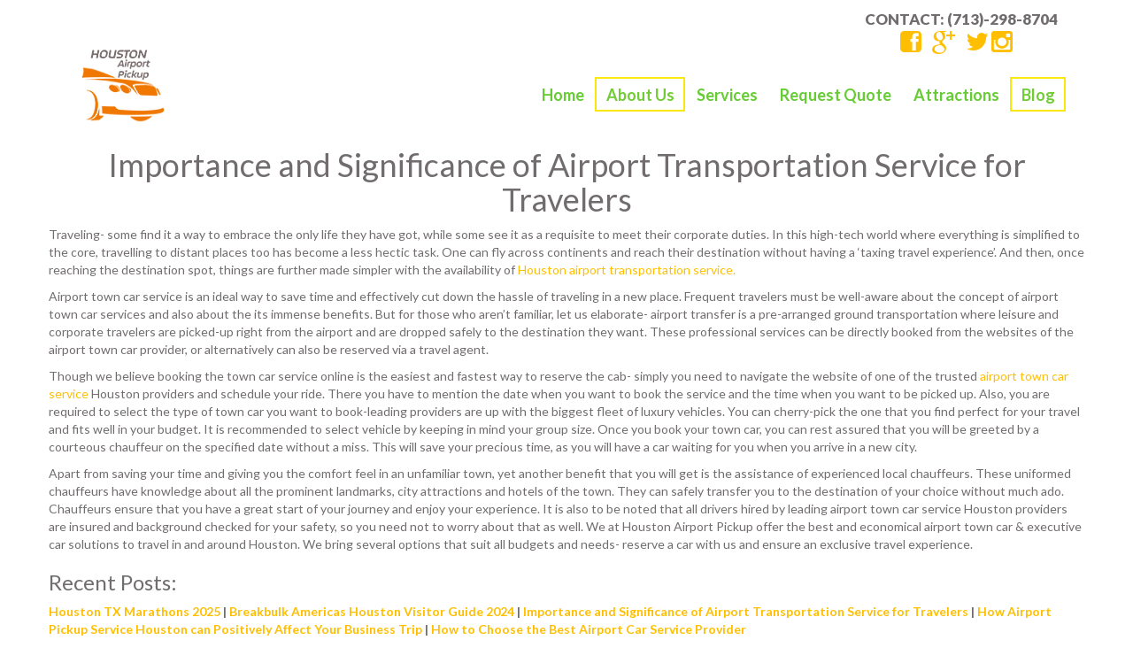

--- FILE ---
content_type: text/html
request_url: https://www.houstonairportpickup.com/Importance-and-Significance-of-Airport-Transportation-Service-for-Travelers.html
body_size: 3443
content:
<!DOCTYPE html>
<html lang="en">
<head>
    <meta charset="utf-8">
    <meta http-equiv="X-UA-Compatible" content="IE=edge">
    <meta name="viewport" content="width=device-width, initial-scale=1">
    <title>Importance and Significance of Airport Transportation Service for Travelers</title>

    <!-- Bootstrap -->
    <link href="css/bootstrap.min.css" rel="stylesheet">

    <!-- Bootstrap -->
    <link href="css/animate.css" rel="stylesheet">

    <!-- Google Font Lato -->
    <link href='https://fonts.googleapis.com/css?family=Lato:400,700,900,400italic,700italic,900italic' rel='stylesheet' type='text/css'>
    <link rel="stylesheet" href="css/font-awesome.min.css">

    <!-- Plugin Styles -->
    <link href="css/datepicker.css" rel="stylesheet">


    <!-- Main Styles -->
    <link href="css/styles.css" rel="stylesheet">
    <!-- Available main styles: styles-red.css, styles-green.css -->
    
    <!-- Owl Carousel Assets -->
    <link href="css/owl.carousel.css" rel="stylesheet">
    <link href="css/owl.theme.css" rel="stylesheet">

    <!-- HTML5 Shim and Respond.js IE8 support of HTML5 elements and media queries -->
    <!-- WARNING: Respond.js doesn't work if you view the page via file:// -->
    <!--[if lt IE 9]>
    <script src="https://oss.maxcdn.com/libs/html5shiv/3.7.0/html5shiv.js"></script>
    <script src="https://oss.maxcdn.com/libs/respond.js/1.4.2/respond.min.js"></script>
    <link href="css/ie8fix.css" rel="stylesheet">
    <link href='https://fonts.googleapis.com/css?family=Lato:400' rel='stylesheet' type='text/css'>
    <link href='https://fonts.googleapis.com/css?family=Lato:700' rel='stylesheet' type='text/css'>
    <link href='https://fonts.googleapis.com/css?family=Lato:900' rel='stylesheet' type='text/css'>
    <![endif]-->


    <!-- Fav and touch icons -->
    <link rel="apple-touch-icon-precomposed" sizes="144x144" href="img/ico/apple-touch-icon-144-precomposed.png">
    <link rel="apple-touch-icon-precomposed" sizes="114x114" href="img/ico/apple-touch-icon-114-precomposed.png">
    <link rel="apple-touch-icon-precomposed" sizes="72x72" href="img/ico/apple-touch-icon-72-precomposed.png">
    <link rel="apple-touch-icon-precomposed" href="img/ico/apple-touch-icon-57-precomposed.png">
    <link rel="shortcut icon" href="img/ico/favicon.png">
    
     
</head>
<body id="top" data-spy="scroll" data-target=".navbar" data-offset="260">

<!-- Header start -->
<header data-spy="affix" data-offset-top="39" data-offset-bottom="0" class="large">

    <div class="row container box">
        <div class="col-md-5">
            <!-- Logo start -->
            <div class="brand">
                <h1><a class="scroll-to" href="#top"><img class="img-responsive" src="img/taxi.png" alt="Car|Rental"></a></h1>
            </div>
            <!-- Logo end -->
        </div>

        <div class="col-md-7">
            <div class="pull-right">
                <div class="header-info pull-right">
                    <div class="contact pull-left">CONTACT: (713)-298-8704</div>
                    <!-- Language Switch start -->
                   <div class="social-media">
                    <a target="_blank" href="https://www.facebook.com/houstonairport.pickup.7"><i class="fa fa-facebook-square fa-2x"></i>&nbsp;&nbsp;&nbsp;</a>
                       <a target="_blank" href="https://plus.google.com/u/4/115220039484786983372"><i class="fa fa-google-plus fa-2x"></i>&nbsp;&nbsp;&nbsp;</a>
                       <a target="_blank" href="https://twitter.com/PickupHouston"><i class="fa fa-twitter fa-2x"></i></a>
                       <a target="_blank" href="https://www.instagram.com/houstonairportpickup/"><i class="fa fa-instagram fa-2x" aria-hidden="true"></i></a>
                    </div>
                    <!-- Language Switch end -->
                </div>
            </div>

            <div class="clearfix"></div>

            <!-- start navigation -->
            <nav class="navbar navbar-default" role="navigation">
                <div class="container-fluid">
                    <!-- Toggle get grouped for better mobile display -->
                    <div class="navbar-header">
                        <button type="button" class="navbar-toggle" data-toggle="collapse" data-target="#bs-example-navbar-collapse-1">
                            <span class="sr-only">Toggle navigation</span>
                            <span class="icon-bar"></span>
                            <span class="icon-bar"></span>
                            <span class="icon-bar"></span>
                        </button>
                        <a class="navbar-brand scroll-to" href="#top"><img class="img-responsive"  src="img/taxi.png" alt="Car|Rental"></a>
                        <div class="header-navbar-info navbar-brand">
                            <div class="contact pull-left">CONTACT: (713)-298-8704</div>
                            <!-- Language Switch start -->
                           <div class="social-media">
                                <a target="_blank" href="https://www.facebook.com/houstonairport.pickup.7"><i class="fa fa-facebook-square fa-2x"></i>&nbsp;&nbsp;&nbsp;</a>
                                <a target="_blank" href="https://plus.google.com/u/4/115220039484786983372"><i class="fa fa-google-plus fa-2x"></i>&nbsp;&nbsp;&nbsp;</a>
                                <a target="_blank" href="https://twitter.com/PickupHouston"><i class="fa fa-twitter fa-2x"></i></a>
                                <a target="_blank" href="https://www.instagram.com/houstonairportpickup/"><i class="fa fa-instagram fa-2x" aria-hidden="true"></i></a>
                            </div>
                            <!-- Language Switch end -->
                        </div>
                    </div>
                    <!-- Collect the nav links, for toggling -->
                    <div class="collapse navbar-collapse" id="bs-example-navbar-collapse-1">
                        <!-- Nav-Links start -->
                        <ul class="nav navbar-nav navbar-right">
                            <li><a href="index.html">Home</a></li>
                            <li class="active"><a href="about.html">About Us</a></li>
                            <li><a href="services.html" class="scroll-to">Services</a></li>
                            <li><a href="book.php">Request Quote</a></li> 
                            <li><a href="attractions.html">Attractions</a></li>
                            <li class="active"><a href="blog.html">Blog</a></li>
                        </ul>
                        <!-- Nav-Links end -->
                    </div>
                </div>
            </nav>
            <!-- end navigation -->
        </div>
    </div>

</header>

<section class="container blog-page">
    <div class="row">
    <h1 class="text-center">Importance and Significance of Airport Transportation Service for Travelers</h1>  
    <p>Traveling- some find it a way to embrace the only life they have got, while some see it as a requisite to meet their corporate duties. In this high-tech world where everything is simplified to the core, travelling to distant places too has become a less hectic task. One can fly across continents and reach their destination without having a ‘taxing travel experience’. And then, once reaching the destination spot, things are further made simpler with the availability of <a href="https://houstonairportpickup.com/">Houston airport transportation service.</a></p>
    <p>Airport town car service is an ideal way to save time and effectively cut down the hassle of traveling in a new place. Frequent travelers must be well-aware about the concept of airport town car services and also about the its immense benefits. But for those who aren’t familiar, let us elaborate- airport transfer is a pre-arranged ground transportation where leisure and corporate travelers are picked-up right from the airport and are dropped safely to the destination they want. These professional services can be directly booked from the websites of the airport town car provider, or alternatively can also be reserved via a travel agent. </p>
    <p>Though we believe booking the town car service online is the easiest and fastest way to reserve the cab- simply you need to navigate the website of one of the trusted <a href="https://houstonairportpickup.com/">airport town car service</a> Houston providers and schedule your ride. There you have to mention the date when you want to book the service and the time when you want to be picked up. Also, you are required to select the type of town car you want to book-leading providers are up with the biggest fleet of luxury vehicles. You can cherry-pick the one that you find perfect for your travel and fits well in your budget. It is recommended to select vehicle by keeping in mind your group size. Once you book your town car, you can rest assured that you will be greeted by a courteous chauffeur on the specified date without a miss. This will save your precious time, as you will have a car waiting for you when you arrive in a new city.</p>
    <p>Apart from saving your time and giving you the comfort feel in an unfamiliar town, yet another benefit that you will get is the assistance of experienced local chauffeurs. These uniformed chauffeurs have knowledge about all the prominent landmarks, city attractions and hotels of the town. They can safely transfer you to the destination of your choice without much ado. Chauffeurs ensure that you have a great start of your journey and enjoy your experience. It is also to be noted that all drivers hired by leading airport town car service Houston providers are insured and background checked for your safety, so you need not to worry about that as well. 
We at Houston Airport Pickup offer the best and economical airport town car & executive car solutions to travel in and around Houston. We bring several options that suit all budgets and needs- reserve a car with us and ensure an exclusive travel experience.
</p>  

<p><h3>Recent Posts:</h3></p>
<b>
    <a href="/houston-tx-marathons-2025.html">Houston TX Marathons 2025</a> | 
    <a href="/breakbulk-americas-houston-visitor-guide-2024.html">Breakbulk Americas Houston Visitor Guide 2024</a> | 
    <a href="/Importance-and-Significance-of-Airport-Transportation-Service-for-Travelers.html">Importance and Significance of Airport Transportation Service for Travelers</a> | 
    <a href="/How-Airport-Pickup-Service-Houston-can-Positively-Affect-Your-Business-Trip.html">How Airport Pickup Service Houston can Positively Affect Your Business Trip</a> | 
    <a href="/How-to-Choose-the-Best-Airport-Car-Service-Provider.html">How to Choose the Best Airport Car Service Provider</a>
</b>
    </div>
    </section>



<!-- Footer start -->
<footer>
    <div class="container">
        <div class="row">
            <div class="col-md-12 text-center">
                <ul class="footer-nav">
                            <li><a href="/" class="scroll-to">Home</a></li>
                            <li><a href="about.html" class="scroll-to">About Us</a></li>
                            <li><a href="book.php" class="scroll-to">Request Quote</a></li> 
                            <li><a href="attractions.html" class="scroll-to">Attractions</a></li>
                </ul>
                <div class="clearfix"></div>
                <p class="copyright">©2024 Houston Airport Pickup, All Rights Reserved</p>
            </div>
            
            <div class="center-block">
                <img src="img/creditcards.gif">
            </div>
          
        </div>
    </div>
</footer>
<!-- Footer end -->

<!-- jQuery (necessary for Bootstrap's JavaScript plugins) -->
<script src="js/jquery-1.11.0.min.js"></script>
<!-- Include all compiled plugins (below), or include individual files as needed -->
<script src="js/owl.carousel.min.js"></script>
<script src="js/bootstrap.min.js"></script>
<script src="js/jquery.autocomplete.min.js"></script>
<script src="js/jquery.placeholder.js"></script>
<script src="js/locations-autocomplete.js"></script>
<script src="js/bootstrap-datepicker.js"></script>
<script src="https://maps.google.com/maps/api/js?sensor=false&amp;language=en"></script>
<script src="js/gmap3.min.js"></script>

<script>
    $(document).ready(function() {
        $("#owl-demo").owlCarousel({
            autoPlay: 3000, //Set AutoPlay to 3 seconds
            items : 6,
            itemsDesktop : [1199,3],
            itemsDesktopSmall : [979,3]
        });
    });
</script>

<!--[if !(gte IE 8)]><!-->
<script src="js/wow.min.js"></script>
<script>
    // Initialize WOW
    //-------------------------------------------------------------
    new WOW({mobile: false}).init();
</script>
<!--<![endif]-->

<script src="js/custom.js"></script>

</body>
</html>


--- FILE ---
content_type: text/css
request_url: https://www.houstonairportpickup.com/css/styles.css
body_size: 6736
content:
/* Form
-------------------------------------*/

.background-imgs{
    width:100%;
    background-image: url(../img/formbg.jpg);
    background-position: center;
    background-size: cover;
    height: 100vh;
}
.top-content{
background-color: #66cc33;
    font-size: 18px;
    font-weight: 400;
    color: #fff;
}

.request-type{
    font-size: 18px;
    width: 100%;
    padding-left: 20%;
    padding: 8px 0 8px 20%;
    background-color:  #f5f5f5; /* #fff */
    font-weight: 500; 
    color:#4b4747;
}

.contact-info{
     font-size: 18px;
    background-color:  #f5f5f5;
    color: #4b4747;
    font-weight: 500;
    padding: 10px;
}

.evt-info{
    font-size: 18px;
    background-color:  #f5f5f5;
    color: #4b4747;
    font-weight: 500;
    padding: 10px;
}

.vh-info, .air-info, .pk-info, .des-info, .spl-inc{
     font-size: 18px;
    background-color:  #f5f5f5;
    color: #4b4747;
    font-weight: 500;
    padding: 10px;
}
/* Config Colors
-------------------------------------*/
/* Defaults 
-------------------------------------*/
body {
  font-family: 'Lato', sans-serif;
  color: #716d6e;
}
/* Animation Delay
--------------------------------------------*/
.delay05s {
  animation-delay: 0.5s;
}
.delay1s {
  animation-delay: 1s;
}
.delay15s {
  animation-delay: 1.5s;
}
.delay2s {
  animation-delay: 2s;
}
.v-hidden {
  visibility: hidden;
}
/* Autocomplete
--------------------------------------------*/
.autocomplete-suggestions {
  border: 1px solid #2196F3;
  background: #fff;
  cursor: default;
  overflow: auto;
  font-size: 14px;
}
.autocomplete-suggestion {
  padding: 10px 5px;
  font-size: 1.2em;
  white-space: nowrap;
  overflow: hidden;
  font-size: 14px;
}
.autocomplete-selected {
  background: #f0f0f0;
  font-size: 14px;
}
.autocomplete-suggestions strong {
  font-weight: normal;
  color: #3399ff;
  font-size: 14px;
}
/* Carousel Fade
--------------------------------------------*/
.carousel {
  z-index: 1;
}
.carousel-fade .carousel-inner .item {
  opacity: 0;
  -webkit-transition-property: opacity;
  transition-property: opacity;
}
.carousel-fade .carousel-inner .active {
  opacity: 1;
}
.carousel-fade .carousel-inner .active.left,
.carousel-fade .carousel-inner .active.right {
  left: 0;
  opacity: 0;
  z-index: 1;
}
.carousel-fade .carousel-inner .next.left,
.carousel-fade .carousel-inner .prev.right {
  opacity: 1;
}
.carousel-fade .carousel-control {
  z-index: 2;
}
/* Label
--------------------------------------------*/
.label-default {
  background-color: #ffbf00;
  border-radius: 0;
}
/* Tooltip
--------------------------------------------*/
.tooltip .tooltip-inner {
  background-color: #ffbf00;
  padding: 5px 10px;
  font-size: 18px;
}
.tooltip .tooltip-arrow {
  border-top-color: #ffbf00 !important;
}
.my-tooltip {
  border-bottom: 1px dotted #ffbf00;
  color: #ffbf00;
}
/* Links
--------------------------------------------*/
a {
  color: #ffbf00;
}
a:hover {
  color: #ffbf00;
  text-decoration: none;
}
/* Scroll to Top Button 
--------------------------------------------*/
.scrollup {
  width: 44px;
  height: 44px;
  position: fixed;
  bottom: 44px;
  right: 64px;
  display: none;
  text-indent: -9999px;
  background: url('../img/icon_top.png') no-repeat;
}
/* Header
--------------------------------------------*/
header {
  height: 147px;
  width: 100%;
  top: 0;
  z-index: 100;
  background-color: #fff;
}
header .box {
  margin: 0 auto;
}
header .brand {
  margin: 45px 0 0 0;
}
header .brand h1 {
  margin: 0;
  padding: 0;
}
header .header-info .contact {
  font-size: 17px;
  font-weight: 900;
  margin-top: 10px;
}
header .header-info .language-switch {
  background-color: #ffbf00;
  margin-left: 24px;
}
header .header-info .language-switch a {
  color: #fff;
  font-weight: bold;
  display: block;
  padding: 11px 45px 8px 15px;
  background: transparent url('../img/lang-select-icon.png') no-repeat 154px 14px;
}
header .header-info .language-switch .dropdown-menu {
  box-shadow: none;
  border-radius: 0;
  min-width: 188px;
  padding: 0;
}
header .header-info .language-switch .dropdown-menu li a {
  color: #716d6e;
  padding: 5px 15px 5px 15px;
  background-image: none;
}
header .header-info .language-switch .dropdown-menu li a:hover {
  background-color: #efe9e9;
}
header .header-info .language-switch .dropdown-menu li img {
  margin-right: 10px;
}

/* about-us bg*/

.image-bg-fluid-height {
    background: url('../img/bgg1.jpg') no-repeat center center scroll;
    padding: 200px 0;
    background-size: cover;
    height: 70%;
}

/* About Us
------------------------------*/

.about-us h1{
    color: #fff;
    font-weight: 600;
    background-color:#006600;
}

#about-content h1,h2{
    background-color: black;
    color: #29ff00;
    font-weight: 600;
}

#about-content li{
    list-style: none;
}

#about-content a:link {
    font-size: 15px;
    font-weight: 600;
}

#about-content p{
    font-size: 16px;
    color: #272222;
}
.text-edit{
    margin-top:50px;
}

.link-attr li{
    list-style: none;
}

hr{
    padding: 0;
    margin: 5px;
}

/* Image gallery 
----------------------------*/
#owl-demo .item{
  margin: 3px;
}
#owl-demo .item img{
  display: block;
  width: 100%;
  height: auto;
}

#owl-gallery{
    display: block;
    border: 2px solid #000;
    margin-top: 20px;
}

.vcenter {
    display: inline-block;
    vertical-align: middle;
    float: none;
    padding-bottom: 5px;
}

/* Social icons 
-------------------------------------------*/
.social-media{
    display: block;
    margin-left: 40px;
}

/* Local Forcast
-------------------------------*/
.local-forcast, li{
    list-style: none;
}

.golf-courses{
    list-style: none;
}

.golf-courses{
    
}


/* Navbar
--------------------------------------------*/
header .navbar-default {
  border: none;
  background-color: transparent;
  border-radius: 0;
  font-size: 18px;
  font-weight: bold;
  margin-top: 25px;
}
header .navbar-brand {
  display: none;
}
header .header-navbar-info {
  display: none;
}
header .navbar-default .container-fluid {
  padding: 0;
}
header .navbar-default .navbar-collapse {
  padding: 0;
}
header .navbar-default .navbar-nav > .active > a {
  background-color: #fff;
  border: 2px solid #f8e80b;
  color: #72cc36;
  background-color: transparent;
}
header .navbar-default .navbar-nav > li > a {
  background-color: transparent;
  padding: 8px 10px 7px 11px;
  border: 2px solid #fff;
    color:#66cc33;
  transition: background 0.4s ease-in-out;
}
header .navbar-default .navbar-nav > li > a:hover {
  background-color: #fff;
  border: 2px solid #fff;
  background-color: #e7e7e7;
  color: #716d6e;
}
header .navbar-default .navbar-nav .dropdown-menu {
  box-shadow: none;
  border-radius: 0;
  border-color: #fff;
  margin: -2px 2px 0 0;
  border: none;
  border-top: 4px solid #E7E7E7;
  border-bottom: 4px solid #e7e7e7;
  padding: 0;
}
header .navbar-default .navbar-nav .dropdown-menu li a {
  padding: 7px 20px;
}
.navbar-nav.navbar-right:last-child {
  margin-right: -9px;
}
.nav .open > a,
.nav .open > a:hover,
.nav .open > a:focus {
  border-color: #ffffff;
}
header.small {
  height: 95px;
  box-shadow: 0 0px 14px -2px gray;
}
header.small .header-info {
  display: none;
}
header.small .brand {
  margin: 24px 0 0 0;
  width: 50%;
}
header.large {
  height: 147px;
  box-shadow: none;
}
header.large .header-info {
  display: block;
}
header.large .brand {
  margin: 45px 0 0 0;
  width: 100%;
}
/* Teaser
-------------------------------------*/
#teaser {
  height: 600px;
  padding: 60px 0;
  background-color: #ffbf00;
  background: linear-gradient(to bottom, #66cc33 0%, #fcd45f 50%, #66cc33 100%);
  filter: progid:DXImageTransform.Microsoft.gradient(startColorstr='@mainColor', endColorstr='@mainColor', GradientType=0);
}
#teaser .reservation-form-shadow {
  height: 400px;
  background-color: #fff;
  box-shadow: 0 9px 0px 0px white, 0 -9px 0px 0px white, 7px 0 15px -4px rgba(0, 0, 0, 0.3), -7px 0 15px -4px rgba(0, 0, 0, 0.3);
}
#teaser form {
  padding: 34px;
}
#teaser form .alert {
  margin-top: -20px;
  padding: 10px 15px;
}
#teaser form ::-webkit-input-placeholder {
  color: #ffbf00 !important;
}
#teaser form :-moz-placeholder {
  color: #ffbf00 !important;
}
#teaser form ::-moz-placeholder {
  color: #ffbf00 !important;
}
#teaser form :-ms-input-placeholder {
  color: #ffbf00 !important;
}
#teaser form .styled-select-car {
  border: 2px solid #efe9e9;
  height: 55px;
  position: relative;
  margin-bottom: 23px;
}
#teaser form .styled-select-car:after {
  content: '';
  background: #ffffff url('../img/dropdown-icon.png') no-repeat 5px 23px;
  right: 0px;
  top: 0px;
  width: 30px;
  height: 51px;
  position: absolute;
  pointer-events: none;
}
#teaser form .styled-select-car select {
  border: none;
  font-size: 24px;
  font-weight: bold;
  width: 100%;
  background-image: none;
  background: #fff;
  -webkit-appearance: none;
  padding: 9px 10px;
  height: 51px;
  outline: none;
}
#teaser form .location {
  margin-bottom: 27px;
}
#teaser form .datetime {
  margin-bottom: 11px;
}
#teaser form .form-control {
  height: 43px;
  border: 2px solid #efe9e9;
  box-shadow: none;
}
#teaser form .input-group {
  width: 100%;
}
#teaser form .input-group input {
  border-radius: 0;
  color: #ffbf00;
  font-size: 16px;
  padding-left: 15px;
  box-shadow: none;
  background: none;
  -webkit-appearance: none;
}
#teaser form .input-group-addon {
  border-radius: 0;
  border: none;
  background-color: #efe9e9;
  font-weight: bold;
  font-size: 16px;
  color: #716d6e;
  width: 110px;
  text-align: left;
}
#teaser form .input-group-addon .glyphicon {
  font-size: 17px;
  margin: 0 2px 0 -2px;
}
#teaser form .different-drop-off {
  color: #716d6e;
  font-weight: bold;
  margin: 10px 0;
  display: block;
}
#teaser form .date {
  width: 240px;
}
#teaser form .time {
  width: 140px;
}
#teaser form .pixelfix {
  border-top: 1px solid #fff;
}
#teaser form .styled-select-time {
  border: 2px solid #efe9e9;
  height: 43px;
  position: relative;
}
#teaser form .styled-select-time:after {
  content: '';
  background: #ffffff url('../img/dropdown-icon.png') no-repeat 5px 18px;
  right: 0px;
  top: 0px;
  width: 30px;
  height: 39px;
  position: absolute;
  pointer-events: none;
}
#teaser form .styled-select-time select {
  border: none;
  font-size: 16px;
  width: 100%;
  background-image: none;
  background: #fff;
  -webkit-appearance: none;
  padding: 10px 10px;
  height: 39px;
  color: #ffbf00;
}
#teaser form .submit {
  width: 100%;
  background-color: #66cc33;
  color: #fff;
  border: none;
  border-radius: 0;
  box-shadow: 6px 6px 0 #efe9e9;
  text-align: center;
  font-size: 24px;
  text-transform: uppercase;
  font-weight: 900;
  padding: 10px 0;
  margin-top: 30px;
  transition: 0.2s;
}
#teaser form .submit:hover {
  background-color: #80f834;
}
#teaser .title {
  color: #fff;
  text-transform: uppercase;
  font-size: 36px;
  font-weight: 900;
  margin: 0;
}
#teaser .subtitle {
  font-size: 24px;
  color: #716d6e;
  text-transform: none;
  display: block;
  font-weight: normal;
  margin-top: 10px;
}
#teaser .car-img {
  height: 375px;
  text-align: center;
  line-height: 400px;
}
#teaser .car-img img {
  display: inline-block;
}
#teaser .carousel-control {
  position: relative;
}
#teaser .carousel-control.left,
#teaser .carousel-control.right {
  background-image: none;
  margin: 0;
  width: 30px;
}
#teaser .carousel-control.left {
  left: 90%;
}
#teaser .carousel-control.right {
  left: 95%;
}
#teaser .carousel-control .glyphicon-chevron-left,
#teaser .carousel-control .glyphicon-chevron-right {
  margin: 0;
}
#teaser .carousel-control .glyphicon-chevron-right {
  right: auto;
}
.arrow-down {
  width: 0;
  height: 0;
  border-left: 37px solid transparent;
  border-right: 37px solid transparent;
  border-top: 37px solid #66cc33;
  margin: 0 auto;
}
/* Teaser Blog
-------------------------------------*/
#teaser-blog {
  height: 145px;
  padding: 60px 0;
  background-color: #ffbf00;
}
#teaser-blog .title {
  color: #fff;
  text-transform: uppercase;
  font-size: 24px;
  font-weight: 900;
  margin: 0;
}
#teaser-blog .title {
  color: #fff;
  text-transform: uppercase;
  font-size: 24px;
  font-weight: 900;
  margin: 0;
}
#teaser-blog .breadcrumbs {
  color: #fff;
  list-style: none;
  padding: 0;
  text-align: right;
  margin-top: 9px;
}
#teaser-blog .breadcrumbs li {
  display: inline-block;
  text-transform: uppercase;
}
#teaser-blog .breadcrumbs li:after {
  content: ">";
  padding: 0 2px 0 4px;
}
#teaser-blog .breadcrumbs li:last-of-type:after {
  content: "";
  padding: 0 0 0 5px;
}
#teaser-blog .breadcrumbs a {
  color: #fff;
}

/* Services
--------------------------------------------*/
#services {
    background-color: #f9f9f9;
  margin-top: 65px;
  position: relative;
  z-index: 2;
}
#services .title {
  margin-bottom: 38px;
}
#services h2 {
  font-size: 46px;
  font-weight: 900;
  text-align: center;
  margin: 0 0 25px 0;
  padding: 0;
}
#services .underline {
  height: 4px;
  width: 135px;
  display: block;
  background-color: #ffbf00;
  margin: 0 auto;
}
#services .service-box {
  background-color: #ededed;
  padding: 30px;
  margin-bottom: 30px;
}
#services .service-box .service-icon {
  height: 43px;
  width: 43px;
  background-color: #ffbf00;
  color: #fff;
  text-align: center;
  line-height: 40px;
  font-size: 41px;
  font-weight: 900;
  float: left;
  margin-right: 15px;
}
#services .service-box .service-title {
  margin: 0;
  padding: 0;
  font-size: 30px;
  font-weight: 900;
  padding-top: 5px;
}
#services .service-box .service-content {
  margin-top: 25px;
  font-size: 18px;
  line-height: 1.7;
}

/* pricing table
--------------------------------*/

.table-heading h2{
    color: #29ff00;
    display: block;
    padding: 20px 10px;
    font-size: 20px;
    background-color: #121313;
}
.table-heading th{
    color: #fff;
    background-color: #121313;
}

.table-heading tr{
    color: #29ff00;
     background-color: #333333;
    font-weight: 600;
    font-size: 15px;
}

.color-white{
    color: #fff;
}

.condition-data{
    display: block;
    background-color:#66CC33;
    color: #fff;
    font-size: 15px;
    font-weight: 600;
}
/* Newsletter
--------------------------------------------*/
#newsletter {
  background-color: #ffbf00;
  margin-top: 90px;
  padding: 90px 0;
  position: relative;
  z-index: 2;
}
#newsletter .title {
  font-size: 30px;
  color: #fff;
  text-transform: uppercase;
  font-weight: 900;
  margin: 0;
  padding: 0;
}
#newsletter .subtitle {
  font-size: 18px;
  color: #716d6e;
  display: block;
  font-weight: normal;
  margin-top: 6px;
}
#newsletter .newsletter-form {
  width: 62%;
  background-color: #fff;
  height: 55px;
  padding: 9px;
}
#newsletter .newsletter-form input {
  box-shadow: none;
  border: none;
}
#newsletter .newsletter-form .button {
  background-color: #fff;
  border-radius: 0;
  border: 2px solid #b8b6b6;
  margin-left: 1px;
  font-size: 18px;
  font-weight: 900;
  text-transform: uppercase;
  color: #716d6e;
  padding: 0 10px;
  height: 37px;
  line-height: 36px;
  transition: 0.2s;
}
#newsletter .newsletter-form .button:hover {
  background-color: #716d6e;
  border: 2px solid #716d6e;
  color: #fff;
}
#newsletter .social-icons {
  width: 38%;
}
#newsletter .social-icons ul {
  list-style: none;
  margin: 0;
  padding: 0;
}
#newsletter .social-icons ul li {
  display: block;
  float: right;
}
#newsletter .social-icons ul li a {
  height: 55px;
  width: 65px;
  background-color: #ffbf00;
  display: block;
  margin-left: 10px;
  text-align: center;
  line-height: 55px;
  color: #fff;
  font-size: 36px;
}
#newsletter .social-icons ul li .facebook {
  background-color: #365595;
}
#newsletter .social-icons ul li .googleplus {
  background-color: #d41332;
}
#newsletter .social-icons ul li .twitter {
  background-color: #36a4cf;
}
#newsletter .social-icons ul li:hover {
  opacity: 0.8;
}
#newsletter form ::-webkit-input-placeholder {
  font-size: 16px;
}
#newsletter form :-moz-placeholder {
  font-size: 16px;
}
#newsletter form ::-moz-placeholder {
  font-size: 16px;
}
#newsletter form :-ms-input-placeholder {
  font-size: 16px;
}
/* Vehicles
--------------------------------------------*/
#vehicles {
  margin-top: 90px;
  position: relative;
  z-index: 2;
}
#vehicles .title {
  font-size: 36px;
  font-weight: 900;
  margin-bottom: 65px;
}
#vehicles .subtitle {
  font-weight: normal;
}
#vehicles .vehicle-nav-row {
  padding-right: 0;
}
#vehicles #vehicle-nav-container {
  height: 365px;
  overflow: hidden;
  position: relative;
  margin-bottom: 1px;
}
#vehicles .vehicle-nav {
  list-style: none;
  margin: 0;
  padding: 0;
  top: 0px;
  position: absolute;
  width: 100%;
}
#vehicles .vehicle-nav-control {
  padding-right: 10px;
}
#vehicles .vehicle-nav-control a {
  width: 50%;
  height: 40px;
  display: block;
  background-color: #716d6e;
  text-align: center;
  float: left;
  color: #fff;
  line-height: 40px;
  font-size: 24px;
  transition: all 0.25s ease-in-out;
}
#vehicles .vehicle-nav-control a:first-of-type {
  border-right: 1px solid #fff;
}
#vehicles .vehicle-nav-control a:hover {
  background-color: rgba(255, 191, 0, 0.4);
  color: #716d6e;
}
#vehicles .vehicle-nav li {
  background-color: #e3e2e2;
  margin-bottom: 1px;
  position: relative;
  transition: .2s;
  margin-right: 10px;
}
#vehicles .vehicle-nav li span {
  width: 0px;
  height: 0px;
  border-left: 10px solid #fff;
  border-top: 10px solid transparent;
  border-bottom: 10px solid transparent;
  display: block;
  position: absolute;
  right: -10px;
  top: 20px;
  transition: 0.2s;
}
#vehicles .vehicle-nav li:hover {
  background-color: #d1cece;
}
#vehicles .vehicle-nav li.active {
  background-color: rgba(255, 191, 0, 0.4);
  font-weight: bold;
}
#vehicles .vehicle-nav li.active span {
  border-left-color: rgba(255, 191, 0, 0.4);
}
#vehicles .vehicle-nav li a {
  font-size: 18px;
  color: #716d6e;
  padding-left: 15px;
  display: block;
  height: 60px;
  line-height: 60px;
}
#vehicles .styled-select-vehicle-data {
  border: 2px solid #efe9e9;
  height: 43px;
  position: relative;
  width: 100%;
  display: none;
}
#vehicles .styled-select-vehicle-data:after {
  content: '';
  background: #ffffff url('../img/dropdown-icon.png') no-repeat 5px 18px;
  right: 0px;
  top: 0px;
  width: 30px;
  height: 39px;
  position: absolute;
  pointer-events: none;
}
#vehicles .styled-select-vehicle-data select {
  border: none;
  font-size: 16px;
  width: 100%;
  background-image: none;
  background: #fff;
  -webkit-appearance: none;
  padding: 1px 10px;
  height: 39px;
}
#vehicles .vehicle-img {
  text-align: center;
}
#vehicles .vehicle-img img {
  display: inline-block;
}
#vehicles .vehicle-price {
  background-color: rgba(255, 191, 0, 0.4);
  height: 53px;
  line-height: 53px;
  padding: 0 10px;
  font-size: 24px;
  font-weight: 900;
}
#vehicles .vehicle-price .info {
  font-weight: normal;
  font-size: 18px;
}
#vehicles .reserve-button {
  background-color: #ffbf00;
  color: #fff;
  display: block;
  height: 50px;
  line-height: 51px;
  font-size: 24px;
  font-weight: 900;
  padding: 0 15px;
  box-shadow: 6px 6px 0 #efe9e9;
  text-transform: uppercase;
  transition: .2s;
}
#vehicles .reserve-button:hover {
  background-color: #716d6e;
}
#vehicles .reserve-button span {
  margin-right: 7px;
}
/* Reviews
--------------------------------------------*/
#reviews {
  margin-top: 90px;
  padding-bottom: 25px;
  position: relative;
  z-index: 2;
}
#reviews .stars {
  font-size: 27px;
  margin-bottom: 10px;
}
#reviews .stars .big {
  font-size: 36px;
}
#reviews .review {
  font-size: 24px;
  line-height: 1.7;
}
#reviews .author {
  font-size: 18px;
  font-weight: 900;
  color: #ffbf00;
  margin-top: 10px;
}
#reviews .carousel-indicators {
  position: absolute;
  bottom: auto;
  left: 50%;
  z-index: 15;
  width: 60%;
  margin-left: -30%;
  padding-left: 0;
  list-style: none;
  text-align: center;
  margin-top: 25px;
}
#reviews .carousel-indicators li {
  display: inline-block;
  width: 10px;
  height: 10px;
  margin: 1px;
  text-indent: -999px;
  border: 1px solid #fff;
  border-radius: 10px;
  cursor: pointer;
  background-color: #ccc;
}
#reviews .carousel-indicators .active {
  margin: 0;
  width: 12px;
  height: 12px;
  background-color: #716d6e;
}
/* Locations
--------------------------------------------*/
#locations {
  margin-top: 90px;
  position: relative;
  z-index: 2;
}
#locations .location-select-container {
  z-index: 1;
  position: relative;
}
#locations .location-select {
  background-color: #ffbf00;
  height: 93px;
}
#locations .location-select h2 {
  font-size: 35px;
  font-weight: 900;
  color: #fff;
    background-color: #ffbf00;
  margin: 26px 0 0 21px;
}
#locations .styled-select-location {
  height: 47px;
  position: relative;
  margin: 22px 21px 0 0;
  background-color: #fff;
}
#locations .styled-select-location:after {
  content: '';
  background: #ffffff url('../img/dropdown-icon.png') no-repeat 5px 21px;
  right: 0px;
  top: 0px;
  width: 30px;
  height: 43px;
  position: absolute;
  pointer-events: none;
}
#locations .styled-select-location select {
  border: none;
  font-size: 18px;
  width: 100%;
  background-image: none;
  background: #fff;
  -webkit-appearance: none;
  padding: 11px 10px;
  height: 43px;
}
#locations .map {
  height: 550px;
  background-color: #ccc;
  top: -70px;
}
#locations .map h2 {
  color: #ffbf00;
  padding: 0 10px;
  margin-bottom: 4px;
}
#locations .map p {
  font-size: 16px;
  padding: 0 10px;
}
.arrow-down-location {
  width: 0;
  height: 0;
  border-left: 37px solid transparent;
  border-right: 37px solid transparent;
  border-top: 37px solid #ffbf00;
  margin: 0 auto;
}
/* Information
--------------------------------------------*/
#information {
  margin-top: 90px;
  position: relative;
  z-index: 2;
}
#information .row {
  margin-bottom: 90px;
}
#information .title {
  font-size: 36px;
  font-weight: 900;
  margin: 0 0 30px 0;
  padding: 0;
}
#information .subtitle {
  font-size: 24px;
  font-weight: normal;
  margin: 0 0 30px 0;
  padding: 0;
}
#information p {
  font-size: 18px;
  line-height: 1.7;
  margin-bottom: 30px;
}
#information .btn-border {
  border: 1px solid #ccc;
  padding: 1px;
  margin: 0 20px 0 0;
  display: inline-block;
}
#information .btn {
  font-size: 24px;
  font-weight: 900;
  background-color: #ffbf00;
  color: #fff;
  border-radius: 0;
  border: none;
  line-height: 47px;
  padding: 0 15px;
  box-shadow: 6px 6px 0 #efe9e9;
  margin-right: 15px;
  transition: .2s;
}
#information .btn:hover {
  background-color: #716d6e;
}
#information .btn-gray {
  background-color: #716d6e;
}
#information .btn-gray:hover {
  background-color: #ffbf00;
}
#information .video {
  position: relative;
  padding-bottom: 56.25%;
  padding-top: 30px;
  height: 0;
  overflow: hidden;
}
#information .video iframe,
#information .video object,
#information.video embed {
  position: absolute;
  top: 0;
  left: 0;
  width: 100%;
  height: 100%;
}
/* Partners
--------------------------------------------*/
#partners {
  padding: 90px 0;
  background-color: #f8f8f8;
  position: relative;
  z-index: 2;
}
#partners .title {
  margin-bottom: 38px;
}
#partners h2 {
    
  font-size: 46px;
  font-weight: 900;
  text-align: center;
  margin: 0 0 25px 0;
  padding: 0;
}
#partners .underline {
  height: 4px;
  width: 135px;
  display: block;
  background-color: #ffbf00;
  margin: 0 auto;
}
#partners p {
  margin: 40px 0 60px 0;
  font-size: 18px;
  line-height: 1.7;
}


/* Testimoniaial*/

.quote {
    color: rgba(0,0,0,.1);
    text-align: center;
    margin-bottom: 30px;
}

/*-------------------------------*/
/*    Carousel Fade Transition   */
/*-------------------------------*/

#carousel{
    background-image: url(../img/bg22.jpg);
    color: #fff;
}

#fade-quote-carousel.carousel {
  padding-bottom: 60px;
}
#fade-quote-carousel.carousel .carousel-inner .item {
  opacity: 0;
  -webkit-transition-property: opacity;
      -ms-transition-property: opacity;
          transition-property: opacity;
}
#fade-quote-carousel.carousel .carousel-inner .active {
  opacity: 1;
  -webkit-transition-property: opacity;
      -ms-transition-property: opacity;
          transition-property: opacity;
}
#fade-quote-carousel.carousel .carousel-indicators {
  bottom: 10px;
}
#fade-quote-carousel.carousel .carousel-indicators > li {
  background-color: #e84a64;
  border: none;
}
#fade-quote-carousel blockquote {
    text-align: center;
    border: none;
}
#fade-quote-carousel .profile-circle {
    width: 100px;
    height: 100px;
    margin: 0 auto;
    border-radius: 100px;
}

/* Contact
--------------------------------------------*/
#contact {
  margin-top: 90px;
  position: relative;
  z-index: 2;
}
#contact h2 {
  font-size: 36px;
  font-weight: 900;
  margin-bottom: 65px;
}
#contact .contact-info {
  font-size: 18px;
  margin-bottom: 35px;
  line-height: 1.7;
}
#contact .contact-info .address {
  font-weight: 900;
}
#contact .contact-info .highlight {
  color: #ffbf00;
}
#contact form .form-group {
  margin-bottom: 20px;
}
#contact form .text-field {
  background-color: #dbdbdb;
  height: 45px;
  border-radius: 0;
  border: none;
  box-shadow: none;
  font-size: 18px;
}
#contact form textarea {
  background-color: #dbdbdb;
  height: 196px;
  border-radius: 0;
  border: none;
  box-shadow: none;
  font-size: 18px;
}
#contact form ::-webkit-input-placeholder {
  font-size: 18px !important;
  font-weight: bold;
}
#contact form :-moz-placeholder {
  font-size: 18px !important;
  font-weight: bold;
}
#contact form ::-moz-placeholder {
  font-size: 18px !important;
  font-weight: bold;
}
#contact form :-ms-input-placeholder {
  font-size: 18px !important;
  font-weight: bold;
}
#contact form .first-name {
  float: left;
  width: 49%;
}
#contact form .last-name {
  float: right;
  width: 49%;
}
#contact form .btn-border {
  border: 1px solid #ffd992;
  padding: 1px;
  margin: 0 20px 0 0;
  display: inline-block;
}
#contact form .submit-message {
  font-size: 24px;
  font-weight: 900;
  background-color: #ffbf00;
  color: #fff;
  border: none;
  line-height: 47px;
  padding: 0 15px;
  box-shadow: 6px 6px 0 #efe9e9;
  text-transform: uppercase;
  transition: .2s;
  border-radius: 0;
}
#contact form .submit-message:hover {
  background-color: #716d6e;
}
#contact .contact-box-title {
  font-size: 18px;
  font-weight: bold;
}
#contact .contact-box {
  background-color: #ededed;
  padding: 20px;
}
#contact .contact-box .highlight {
  font-weight: bold;
  color: #ffbf00;
}
#contact .contact-box img {
  border: 1px solid #ffbf00;
  float: left;
  margin-right: 20px;
}
#contact .contact-box-name {
  font-size: 24px;
  font-weight: bold;
}
#contact .contact-box-border {
  background-color: #ffbf00;
  height: 10px;
  margin-top: 1px;
  margin-bottom: 8px;
}
#contact .contact-box-divider {
  height: 10px;
}
/* Footer Bar
--------------------------------------------*/
#footer-bar {
  background-color: #716d6e;
  padding: 25px 0 40px 0;
  color: #fff;
  margin-bottom: -90px;
  margin-top: 90px;
  line-height: 1.7;
  font-size: 16px;
  position: relative;
  z-index: 2;
}
#footer-bar .footer-widget:after {
  clear: both;
}
#footer-bar h2 {
  font-size: 18px;
  font-weight: 900;
  text-transform: uppercase;
}
#footer-bar .gallerywidget a {
  margin: 0 2px 4px 0;
  display: block;
  float: left;
}
/* Footer
--------------------------------------------*/
footer {
  margin-top:0px;
  padding: 40px 0;
  background-color: #1D1818;
  position: relative;
  z-index: 2;
}
footer .footer-nav {
  list-style: none;
  margin: 0 auto 20px auto;
  padding: 0;
}
footer .footer-nav li {
  list-style: none;
  display: inline-block;
  padding: 0 10px;
}
footer .footer-nav li a {
  font-size: 18px;
  text-decoration: underline;
  color: #716d6e;
  font-weight: bold;
}
/* Checkout Modal
--------------------------------------------*/
#checkoutModal .modal-dialog {
  width: 748px;
}
#checkoutModal .modal-content {
  border-radius: 0px;
  box-shadow: none;
  border: 2px solid #fff;
}
#checkoutModal .modal-header {
  color: #fff;
  background-color: #ffbf00;
  border-bottom: none;
}
#checkoutModal .modal-title {
  font-size: 24px;
  font-weight: 900;
  text-transform: uppercase;
}
#checkoutModal .close {
  color: #fff;
  text-shadow: none;
  opacity: .6;
  font-size: 27px;
  margin: 1px 7px 0 0;
}
#checkoutModal .close:hover,
.close:focus {
  text-decoration: none;
  cursor: pointer;
  opacity: 1;
}
#checkoutModal .modal-body {
  padding: 0;
}
#checkoutModal .modal-body h3 {
  margin: 0;
  font-size: 18px;
  color: #ffbf00;
  font-weight: bold;
  margin-bottom: 25px;
}
#checkoutModal .checkout-info-box {
  background-color: rgba(255, 191, 0, 0.2);
  padding: 20px 30px;
}
#checkoutModal .checkout-info-box h3 {
  margin: 0;
  margin-bottom: 15px;
  color: #716d6e;
}
#checkoutModal .checkout-info-box h3 i {
  font-size: 23px;
}
#checkoutModal .checkout-vehicle-info {
  margin-top: 30px;
}
#checkoutModal .location-date-info {
  padding: 0 0 0 30px;
  float: left;
  max-width: 340px;
}
#checkoutModal .vehicle-info {
  padding: 0 30px 0 0;
  float: right;
  max-width: 360px;
}
#checkoutModal .vehicle-info h3 {
  float: left;
  margin-right: 10px;
}
#checkoutModal .vehicle-info a {
  font-size: 12px;
}
#checkoutModal .vehicle-info .vehicle-image {
  width: 90%;
}
#checkoutModal .info-box {
  margin-bottom: 25px;
}
#checkoutModal .info-box .glyphicon {
  float: left;
  font-size: 17px;
}
#checkoutModal .info-box .info-box-title {
  font-size: 14px;
  font-weight: bold;
  margin: 0 0 3px 25px;
}
#checkoutModal .info-box .info-box-description {
  margin-left: 25px;
  font-size: 14px;
}
#checkoutModal .checkout-personal-info {
  padding: 0 30px;
}
#checkoutModal .checkout-personal-info .form-group {
  float: left;
  width: 335px;
  min-height: 70px;
}
#checkoutModal .checkout-personal-info .form-group.left {
  margin-right: 7px;
}
#checkoutModal .checkout-personal-info .form-group.right {
  margin-left: 7px;
}
#checkoutModal .checkout-personal-info .age {
  float: left;
  width: 140px;
  min-height: 70px;
}
#checkoutModal form .styled-select-age {
  border: 2px solid #efe9e9;
  height: 43px;
  position: relative;
}
#checkoutModal form .styled-select-age:after {
  content: '';
  background: #ffffff url('../img/dropdown-icon.png') no-repeat 5px 18px;
  right: 0px;
  top: 0px;
  width: 29px;
  height: 39px;
  position: absolute;
  pointer-events: none;
}
#checkoutModal form .styled-select-age select {
  border: none;
  font-size: 16px;
  width: 100%;
  background-image: none;
  background: #fff;
  -webkit-appearance: none;
  padding: 9px 10px;
  height: 39px;
}
#checkoutModal form input {
  background-color: #dbdbdb;
  height: 45px;
  border-radius: 0;
  border: none;
  box-shadow: none;
  line-height: 45px;
  font-size: 18px;
}
#checkoutModal form ::-webkit-input-placeholder {
  font-size: 14px !important;
}
#checkoutModal form :-moz-placeholder {
  font-size: 14px !important;
}
#checkoutModal form ::-moz-placeholder {
  font-size: 14px !important;
}
#checkoutModal form :-ms-input-placeholder {
  font-size: 14px !important;
}
#checkoutModal form .checkbox {
  padding-left: 0;
}
#checkoutModal form input[type=checkbox] {
  display: none;
}
#checkoutModal form .checkbox label {
  font-size: 18px;
}
#checkoutModal form .checkbox label:before {
  content: "";
  display: inline-block;
  font-size: 15px;
  width: 24px;
  height: 24px;
  margin-right: 10px;
  background-color: #dbdbdb;
  text-shadow: 1px 1px 1px rgba(0, 0, 0, 0.2);
  color: #f3f3f3;
  text-align: center;
  line-height: 24px;
  float: left;
}
#checkoutModal form input[type=checkbox]:checked + label:before {
  content: "\2713";
}
#checkoutModal .checkout-address-info {
  padding: 0 30px;
}
#checkoutModal .checkout-address-info .city {
  float: left;
  width: 335px;
  margin-right: 7px;
}
#checkoutModal .checkout-address-info .zip-code {
  float: left;
  width: 335px;
  margin-left: 7px;
}
#checkoutModal .newsletter {
  padding: 0 30px;
  margin: 30px 0;
}
#checkoutModal .modal-footer {
  background-color: #e3e2e2;
}
#checkoutModal .modal-footer .btn {
  font-size: 24px;
  font-weight: 900;
  background-color: #ffbf00;
  color: #fff;
  border-radius: 0;
  height: 47px;
  line-height: 47px;
  padding: 0 15px;
}
#checkoutModal .modal-footer .btn-border {
  border: 1px solid #ccc;
  padding: 1px;
  margin: 0 10px 0 0;
  display: inline-block;
  background-color: #fff;
}
#checkoutModal .modal-footer .btn-yellow {
  border-color: #ffd992;
}
#checkoutModal .modal-footer .btn-yellow button {
  background-color: #ffbf00;
}
#checkoutModal .modal-footer .btn-gray {
  border-color: #b8b6b6;
}
#checkoutModal .modal-footer .btn-gray button {
  background-color: #716d6e;
}
/* Start Media Queries
------------------------------------------------*/
/* Large devices (large desktops, 1200px and up)*/
@media (max-width: 1200px) {
  /* Header
	--------------------------------------------*/
  header.large .brand {
    width: 75%;
  }
  header .header-info .contact {
    font-size: 14px;
  }
  header .navbar-default {
    font-size: 14px;
  }
  header.large {
    height: 133px;
  }
  header.small {
    height: 91px;
  }
  header.small .brand {
    margin: 28px 0 0 0;
  }
  /* Teaser
	--------------------------------------------*/
  #teaser form .styled-select-car select {
    font-size: 21px;
  }
  #teaser form .input-group-addon {
    font-size: 14px;
    width: 95px;
  }
  #teaser form .input-group-addon .glyphicon {
    font-size: 12px;
  }
  #teaser form .input-group input {
    font-size: 14px;
    padding-left: 10px;
  }
  #teaser form .styled-select-time select {
    font-size: 14px;
    padding: 0 5px;
  }
  #teaser form .date {
    width: 195px;
  }
  #teaser form .time {
    width: 105px;
  }
  #teaser form .styled-select-time:after {
    background: #ffffff url('../img/dropdown-icon.png') no-repeat 10px 18px;
  }
  #teaser form .submit {
    font-size: 19px;
  }
  #teaser .title {
    font-size: 30px;
  }
  #teaser .subtitle {
    font-size: 18px;
  }
  #teaser form {
    padding: 20px 30px;
  }
  #teaser .reservation-form-shadow {
    height: 465px;
  }
  /* Services
	--------------------------------------------*/
  #services h2 {
    font-size: 42px;
    margin: 0 0 20px 0;
  }
  #services .service-box .service-icon {
    height: 38px;
    width: 38px;
    line-height: 37px;
    font-size: 36px;
  }
  #services .service-box .service-title {
    font-size: 24px;
    padding-top: 6px;
  }
  #services .service-box .service-content {
    margin-top: 20px;
    font-size: 16px;
    line-height: 1.5;
  }
  /* Newsletter
	--------------------------------------------*/
  #newsletter .title {
    font-size: 24px;
  }
  #newsletter .subtitle {
    font-size: 15px;
  }
  #newsletter .newsletter-form {
    height: 50px;
    padding: 7px;
  }
  #newsletter .newsletter-form button {
    font-size: 17px;
  }
  #newsletter .social-icons ul li a {
    height: 51px;
    width: 55px;
    line-height: 51px;
    font-size: 31px;
  }
  /* Vehicles
	--------------------------------------------*/
  #vehicles .title {
    font-size: 32px;
  }
  #vehicles #vehicle-nav-container {
    height: 335px;
  }
  #vehicles .vehicle-nav li a {
    font-size: 16px;
    height: 55px;
    line-height: 55px;
  }
  #vehicles .vehicle-price {
    font-size: 20px;
  }
  #vehicles .vehicle-price {
    font-size: 20px;
  }
  #vehicles .vehicle-price .info {
    font-size: 16px;
  }
  #vehicles .table {
    font-size: 12px;
  }
  #vehicles .reserve-button {
    font-size: 22px;
  }
  #vehicles .reserve-button {
    font-size: 22px;
  }
  #reviews .review {

    font-size: 18px;
  }
  #reviews .author {
    font-size: 16px;
  }
  /* Locations
	--------------------------------------------*/
  #locations .location-select h2 {
    font-size: 28px;
    margin: 30px 0 0 21px;
  }
  #locations .map {
    height: 500px;
  }
  /* Information
	--------------------------------------------*/
  #information .title {
    font-size: 28px;
    margin: 0 0 20px 0;
  }
  #information .subtitle {
    font-size: 20px;
    margin: 0 0 30px 0;
  }
  #information p {
    font-size: 14px;
    line-height: 1.7;
    margin-bottom: 20px;
  }
  #information .btn {
    font-size: 20px;
  }
  /* Partners
	--------------------------------------------*/
  #partners h2 {
    font-size: 42px;
    margin: 0 0 20px 0;
  }
  #partners p {
    font-size: 16px;
  }
  /* Contact
	--------------------------------------------*/
  #contact h2 {
    font-size: 32px;
  }
  #contact .contact-info {
    font-size: 16px;
  }
  #contact form .form-group {
    margin-bottom: 15px;
  }
  #contact form .text-field {
    height: 40px;
    line-height: 40px;
    font-size: 16px;
  }
  #contact .contact-box {
    font-size: 13px;
  }
  #contact .contact-box img {
    width: 65px;
  }
  #contact .contact-box-name {
    font-size: 20px;
  }
  #contact form ::-webkit-input-placeholder {
    font-size: 16px !important;
  }
  #contact form :-moz-placeholder {
    font-size: 16px !important;
  }
  #contact form ::-moz-placeholder {
    font-size: 16px !important;
  }
  #contact form :-ms-input-placeholder {
    font-size: 16px !important;
  }
  #contact form .submit-message {
    font-size: 20px;
  }
  /* Footer
	--------------------------------------------*/
  footer .footer-nav li a {
    font-size: 16px;
  }
}
/* Medium devices (desktops, 992px and up) */
@media (max-width: 992px) {
  /* Header
	--------------------------------------------*/
  header .brand {
    display: none;
  }
  .navbar-brand {
    padding: 0;
    width: 100px;
  }
  header .navbar-brand {
    display: block;
  }
  header .navbar-toggle {
    margin-top: 4px;
  }
  header.large {
    height: 91px;
  }
  header.large .header-info {
    display: none;
  }
  header .header-navbar-info {
    display: block;
    width: 230px !important;
  }
  header .navbar-default .navbar-collapse {
    background-color: #fff;
    padding: 32px;
    z-index: 1183;
    position: absolute;
    width: 100%;
    margin: 15px 0 0 0;
    border: 14px solid #ffbf00;
    border-top: none;
    box-shadow: 0px 4px 1px -1px rgba(50, 50, 50, 0.32);
  }
  /* Teaser
	--------------------------------------------*/
  #teaser {
    height: 1100px;
  }
  #teaser .title {
    text-align: center;
  }
  #teaser .carousel {
    margin-bottom: 70px;
  }
  #teaser form .date {
    width: 65%;
  }
  #teaser form .time {
    width: 32%;
  }
  /* Newsletter
	--------------------------------------------*/
  #newsletter .title {
    text-align: center;
    margin-bottom: 25px;
  }
  #newsletter .newsletter-form {
    width: 100%;
  }
  #newsletter .social-icons {
    width: 100%;
    text-align: center;
    margin-top: 25px;
  }
  #newsletter .social-icons ul li {
    display: inline-block;
    float: none;
  }
  /* Vehicles
	--------------------------------------------*/
  #vehicles .styled-select-vehicle-data {
    display: block;
  }
  #vehicles #vehicle-nav-container {
    height: auto;
  }
  #vehicles .vehicle-nav {
    display: none;
  }
  #vehicles .vehicle-nav-control {
    display: none;
  }
  #vehicles .vehicle-img {
    margin: 15px 0;
  }
  #vehicles .vehicle-img img {
    display: inline-block;
  }
  /* Locations
	--------------------------------------------*/
  #locations .location-select {
    height: 155px;
  }
  #locations .location-select h2 {
    text-align: center;
  }
  #locations .styled-select-location {
    margin: 22px 21px 0 22px;
  }
  /* Information
	--------------------------------------------*/
  #information {
    text-align: center;
  }
  #information img {
    display: inline-block;
    margin-bottom: 25px;
  }
  #information .video {
    margin-bottom: 25px;
  }
  /* Partners
	--------------------------------------------*/
  #partners {
    padding-bottom: 50px;
  }
  #partners img {
    display: inline-block;
    margin-bottom: 40px;
  }
  /* Contact
	--------------------------------------------*/
  #contact .contact-info {
    margin-top: 40px;
  }
  /* CheckOut Modal
	--------------------------------------------*/
  #checkoutModal .modal-dialog {
    width: 100%;
    margin: 0;
  }
  #checkoutModal .form-group {
    float: none !important;
    width: 100% !important;
    margin-right: 0 !important;
    margin-left: 0 !important;
  }
  #checkoutModal .modal-footer {
    text-align: center;
  }
}
/* Small devices (660px and down) */
@media (max-width: 660px) {
  /* CheckOut Modal
	--------------------------------------------*/
  #checkoutModal .vehicle-info {
    padding: 0 0 0 45px;
    float: none;
    width: 100%;
    max-width: 100%;
    padding: 0 45px 0 45px;
  }
  #checkoutModal .location-date-info {
    width: 100%;
    padding: 0 0 0 45px;
    float: none;
  }
}
/* Small devices (480px and down) */
@media (max-width: 480px) {
  #teaser form .submit {
    font-size: 18px;
  }

  header .header-navbar-info {
    display: block;
    width: 180px !important;
    font-size: 14px !important;
  }

  .navbar-brand {
    padding: 0;
    width: 80px;
  }
}
/* Small devices (480px and down) */
@media (max-width: 360px) {
  header .header-navbar-info {
    display: block;
    width: 150px !important;
    font-size: 12px !important;
  }

  .navbar-brand {
    padding: 0;
    width: 60px;
  }
}
/* Change default Nav Breakpoint */
@media (max-width: 992px) {
  .navbar-header {
    float: none;
  }
  .navbar-left,
  .navbar-right {
    float: none !important;
  }
  .navbar-toggle {
    display: block;
  }
  .navbar-collapse {
    border-top: 1px solid transparent;
    box-shadow: inset 0 1px 0 rgba(255, 255, 255, 0.1);
  }
  .navbar-fixed-top {
    top: 0;
    border-width: 0 0 1px;
  }
  .navbar-collapse.collapse {
    display: none!important;
  }
  .navbar-nav {
    float: none!important;
    margin-top: 7.5px;
  }
  .navbar-nav > li {
    float: none;
  }
  .navbar-nav > li > a {
    padding-top: 10px;
    padding-bottom: 10px;
  }
  .collapse.in {
    display: block !important;
  }
}


.airport_service p {
    font-size: 16px;
    text-align: justify;
    line-height: 25px;
    color: #000;
}

--- FILE ---
content_type: text/javascript
request_url: https://www.houstonairportpickup.com/js/locations-autocomplete.js
body_size: 3
content:
var locations = [
{ value: "Santa Monica - 2102 Lincoln Blvd"},
{ value: "With Co-Ordinates  - 5711 W Century Blvd", latLng: [33.946272, -118.381641]},
{ value: "Las Vegas - 6401 Centennial Center Blvd"},
{ value: "New York - 610 Warren St"},
{ value: "Orlando - 2125 W Landstreet Rd"},
{ value: "Washington - 50 Massachusetts Ave NE"},
{ value: "Denver - 7800 E Tufts Ave"}
];

--- FILE ---
content_type: text/javascript
request_url: https://www.houstonairportpickup.com/js/custom.js
body_size: 2648
content:
// Custom JS for the Theme

// Config 
//-------------------------------------------------------------

var companyName = "Car Rental Station"; // Enter your event title


// Initialize Tooltip  
//-------------------------------------------------------------

$('.my-tooltip').tooltip();



// Initialize jQuery Placeholder  
//-------------------------------------------------------------

$('input, textarea').placeholder();



// Toggle Header / Nav  
//-------------------------------------------------------------

$(document).on("scroll",function(){
  if($(document).scrollTop()>39){
    $("header").removeClass("large").addClass("small");
  }
  else{
    $("header").removeClass("small").addClass("large");
  }
});



// Vehicles Tabs / Slider  
//-------------------------------------------------------------

$(".vehicle-data").hide();
var activeVehicleData = $(".vehicle-nav .active a").attr("href");
$(activeVehicleData).show();

$('.vehicle-nav-scroll').click(function(){
    var direction = $(this).data('direction');
    var scrollHeight = $('.vehicle-nav li').height() + 1;
    var navHeight = $('#vehicle-nav-container').height() + 1;
    var actTopPos = $(".vehicle-nav").position().top;
    var navChildHeight = $('#vehicle-nav-container').find('.vehicle-nav').height();
    var x = -(navChildHeight - navHeight);

    var fullHeight = 0;
    $('.vehicle-nav li').each(function() {
        fullHeight += scrollHeight;
    });

    navHeight = fullHeight - navHeight + scrollHeight;

    // Scroll Down
    if ((direction == 'down') && (actTopPos > x) && (-navHeight <= (actTopPos - (scrollHeight * 2)))) {
        topPos = actTopPos - scrollHeight;
        $(".vehicle-nav").css('top', topPos);
    }

    // Scroll Up
    if (direction == 'up' && 0 > actTopPos) {
        topPos = actTopPos + scrollHeight;
        $(".vehicle-nav").css('top', topPos);
    }

    return false;
});




$(".vehicle-nav li").on("click", function(){

  $(".vehicle-nav .active").removeClass("active");
  $(this).addClass('active');

  $(activeVehicleData).fadeOut( "slow", function() {
    activeVehicleData = $(".vehicle-nav .active a").attr("href");
    $(activeVehicleData).fadeIn("slow", function() {});
  });

  return false;
});



// Vehicles Responsive Nav  
//-------------------------------------------------------------

$("<div />").appendTo("#vehicle-nav-container").addClass("styled-select-vehicle-data");
$("<select />").appendTo(".styled-select-vehicle-data").addClass("vehicle-data-select");
$("#vehicle-nav-container a").each(function() {
  var el = $(this);
  $("<option />", {
    "value"   : el.attr("href"),
    "text"    : el.text()
  }).appendTo("#vehicle-nav-container select");
});

$(".vehicle-data-select").change(function(){
  $(activeVehicleData).fadeOut( "slow", function() {
    activeVehicleData = $(".vehicle-data-select").val();
    $(activeVehicleData).fadeIn("slow", function() {});
  });

  return false;
});



// Initialize Datepicker
//-------------------------------------------------------------------------------
var nowTemp = new Date();
var now = new Date(nowTemp.getFullYear(), nowTemp.getMonth(), nowTemp.getDate(), 0, 0, 0, 0);

var checkin = $('#pick-up-date').datepicker({
    onRender: function (date) {
        return date.valueOf() < now.valueOf() ? 'disabled' : '';
    }
}).on('changeDate', function (ev) {
    if (ev.date.valueOf() > checkout.date.valueOf()) {
        var newDate = new Date(ev.date)
        newDate.setDate(newDate.getDate() + 1);
        checkout.setValue(newDate);
    }
    checkin.hide();
    $('#drop-off-date')[0].focus();
}).data('datepicker');
var checkout = $('#drop-off-date').datepicker({
    onRender: function (date) {
        return date.valueOf() <= checkin.date.valueOf() ? 'disabled' : '';
    }
}).on('changeDate', function (ev) {
    checkout.hide();
}).data('datepicker');



// Toggle Drop-Off Location
//-------------------------------------------------------------------------------
$(".input-group.drop-off").hide();
$(".different-drop-off").on("click", function(){
	$(".input-group.drop-off").toggle();
  $(".autocomplete-suggestions").css("width", $('.pick-up .autocomplete-location').outerWidth());
  return false;
});



// Scroll to Top Button
//-------------------------------------------------------------------------------

$(window).scroll(function(){
  if ($(this).scrollTop() > 100) {
    $('.scrollup').removeClass("animated fadeOutRight");
    $('.scrollup').fadeIn().addClass("animated fadeInRight");
  } else {
    $('.scrollup').removeClass("animated fadeInRight");
    $('.scrollup').fadeOut().addClass("animated fadeOutRight");
  }
});

$('.scrollup, .navbar-brand').click(function(){
  $("html, body").animate({ scrollTop: 0 }, 'slow', function(){
    $("nav li a").removeClass('active');
  });
  return false;
});



// Location Map Function
//-------------------------------------------------------------------------------

function loadMap(addressData){

  var path = document.URL;
      path = path.substring(0, path.lastIndexOf("/") + 1)

  var locationContent = "<h2>"+companyName+"</h2>"
  + "<p>"+addressData.value+"</p>";

  var locationData = {
        map: {
            options: {
                maxZoom: 15,
                scrollwheel: false,
            }
        },
        infowindow:{
                options:{
                content: locationContent
            }
        },
        marker:{
            options: {
                icon: new google.maps.MarkerImage(
                    path+"img/mapmarker.png",
                    new google.maps.Size(59, 58, "px", "px"),
                    new google.maps.Point(0, 0),    //sets the origin point of the icon
                    new google.maps.Point(29, 34)   //sets the anchor point for the icon
                )
            }
        }
    };

    if ($.isEmptyObject(addressData.latLng)) {
        locationData.infowindow.address = addressData.value;
        locationData.marker.address = addressData.value;
    }
    else{
        locationData.infowindow.latLng = addressData.latLng;
        locationData.marker.latLng = addressData.latLng;
    }

  $('#locations .map').gmap3(locationData, "autofit" );
}

loadMap(locations[0]);


$("#location-map-select").append('<option value="'+locations[0].value+'">Please select a location</option>');  
$.each(locations, function( index, value ) {
  //console.log(index);
  var option = '<option value="'+index+'">'+value.value+'</option>';
  $("#location-map-select").append(option);
});

$('#location-map-select').on('change', function() {
  $('#locations .map').gmap3('destroy');
  loadMap(locations[this.value]);
});



// Scroll To Animation
//-------------------------------------------------------------------------------

var scrollTo = $(".scroll-to");

scrollTo.click( function(event) {
  $('.modal').modal('hide');
  var position = $(document).scrollTop();
  var scrollOffset = 110;

  if(position < 39)
  {
    scrollOffset = 260;
  }

  var marker = $(this).attr('href');
  $('html, body').animate({ scrollTop: $(marker).offset().top - scrollOffset}, 'slow');

  return false;
});



// setup autocomplete - pulling from locations-autocomplete.js
//-------------------------------------------------------------------------------

$('.autocomplete-location').autocomplete({
  lookup: locations
});



// Newsletter Form
//-------------------------------------------------------------------------------

$( "#newsletter-form" ).submit(function() {

  $('#newsletter-form-msg').addClass('hidden');
  $('#newsletter-form-msg').removeClass('alert-success');
  $('#newsletter-form-msg').removeClass('alert-danger');

  $('#newsletter-form input[type=submit]').attr('disabled', 'disabled');

  $.ajax({
    type: "POST",
    url: "php/index.php",
    data: $("#newsletter-form").serialize(),
    dataType: "json",
    success: function(data) {

      if('success' == data.result)
      {
        $('#newsletter-form-msg').css('visibility','visible').hide().fadeIn().removeClass('hidden').addClass('alert-success');
        $('#newsletter-form-msg').html(data.msg[0]);
        $('#newsletter-form input[type=submit]').removeAttr('disabled');
        $('#newsletter-form')[0].reset();
      }

      if('error' == data.result)
      {
        $('#newsletter-form-msg').css('visibility','visible').hide().fadeIn().removeClass('hidden').addClass('alert-danger');
        $('#newsletter-form-msg').html(data.msg[0]);
        $('#newsletter-form input[type=submit]').removeAttr('disabled');
      }

    }
  });

  return false;
});



// Contact Form
//-------------------------------------------------------------------------------

$( "#contact-form" ).submit(function() {

  $('#contact-form-msg').addClass('hidden');
  $('#contact-form-msg').removeClass('alert-success');
  $('#contact-form-msg').removeClass('alert-danger');

  $('#contact-form input[type=submit]').attr('disabled', 'disabled');

  $.ajax({
    type: "POST",
    url: "php/index.php",
    data: $("#contact-form").serialize(),
    dataType: "json",
    success: function(data) {

      if('success' == data.result)
      {
        $('#contact-form-msg').css('visibility','visible').hide().fadeIn().removeClass('hidden').addClass('alert-success');
        $('#contact-form-msg').html(data.msg[0]);
        $('#contact-form input[type=submit]').removeAttr('disabled');
        $('#contact-form')[0].reset();
      }

      if('error' == data.result)
      {
        $('#contact-form-msg').css('visibility','visible').hide().fadeIn().removeClass('hidden').addClass('alert-danger');
        $('#contact-form-msg').html(data.msg[0]);
        $('#contact-form input[type=submit]').removeAttr('disabled');
      }

    }
  });

  return false;
});



// Car Select Form
//-------------------------------------------------------------------------------

$( "#car-select-form" ).submit(function() {

  var selectedCar = $("#car-select").find(":selected").text();
  var selectedCarVal = $("#car-select").find(":selected").val();
  var selectedCarImage = $("#car-select").val();
  var pickupLocation = $("#pick-up-location").val();
  var dropoffLocation = $("#drop-off-location").val();
  var pickUpDate = $("#pick-up-date").val();
  var pickUpTime = $("#pick-up-time").val();
  var dropOffDate = $("#drop-off-date").val();
  var dropOffTime = $("#drop-off-time").val();

  var error = 0;

  //if(validateNotEmpty(selectedCarVal)) { error = 1; }
  if(validateNotEmpty(pickupLocation) && validateNotEmpty(dropoffLocation)) { 
  error = 1;
  }
  if(validateNotEmpty(pickUpDate) && validateNotEmpty(dropOffDate)) { 
  error = 1;
  }
  
  //if(validateNotEmpty(pickUpDate)) { error = 1; }
  //if(validateNotEmpty(dropOffDate)) { error = 1; }

  if(0 == error)
  {

    $("#selected-car-ph").html(selectedCar);
    $("#selected-car").val(selectedCar);
    $("#selected-vehicle-image").attr('src', selectedCarImage);

    $("#pickup-location-ph").html(pickupLocation);
    $("#pickup-location").val(pickupLocation);
    
    if("" == dropoffLocation)
    {
      $("#dropoff-location-ph").html('');
      $("#dropoff-location").val('');
    }
    else
    {
      $("#dropoff-location-ph").html(dropoffLocation);
      $("#dropoff-location").val(dropoffLocation);
    }
    
    $("#pick-up-date-ph").html(pickUpDate);
    $("#pick-up-time-ph").html(pickUpTime);
    $("#pick-up").val(pickUpDate+' at '+pickUpTime);

    $("#drop-off-date-ph").html(dropOffDate);
    $("#drop-off-time-ph").html(dropOffTime);
    $("#drop-off").val(dropOffDate+' at '+dropOffTime);

    $('#checkoutModal').modal();
  }
  else
  {
    $('#car-select-form-msg').css('visibility','visible').hide().fadeIn().removeClass('hidden').delay(2000).fadeOut();
  }

  return false;
});



// Check Out Form
//-------------------------------------------------------------------------------

$( "#checkout-form" ).submit(function() {

  $('#checkout-form-msg').addClass('hidden');
  $('#checkout-form-msg').removeClass('alert-success');
  $('#checkout-form-msg').removeClass('alert-danger');

  $('#checkout-form input[type=submit]').attr('disabled', 'disabled');

  $.ajax({
    type: "POST",
    url: "php/index.php",
    data: $("#checkout-form").serialize(),
    dataType: "json",
    success: function(data) {

      if('success' == data.result)
      {
        $('#checkout-form-msg').css('visibility','visible').hide().fadeIn().removeClass('hidden').addClass('alert-success');
        $('#checkout-form-msg').html(data.msg[0]);
        $('#checkout-form input[type=submit]').removeAttr('disabled');

        setTimeout(function(){
          $('.modal').modal('hide');
          $('#checkout-form-msg').addClass('hidden');
          $('#checkout-form-msg').removeClass('alert-success');

          $('#checkout-form')[0].reset();
          $('#car-select-form')[0].reset();
        }, 5000);

      }

      if('error' == data.result)
      {
        $('#checkout-form-msg').css('visibility','visible').hide().fadeIn().removeClass('hidden').addClass('alert-danger');
        $('#checkout-form-msg').html(data.msg[0]);
        $('#checkout-form input[type=submit]').removeAttr('disabled');
      }

    }
  });

return false;
});



// Not Empty Validator Function
//-------------------------------------------------------------------------------

function validateNotEmpty(data){
  if (data == ''){
    return true;
  }else{
    return false;
  }
}

